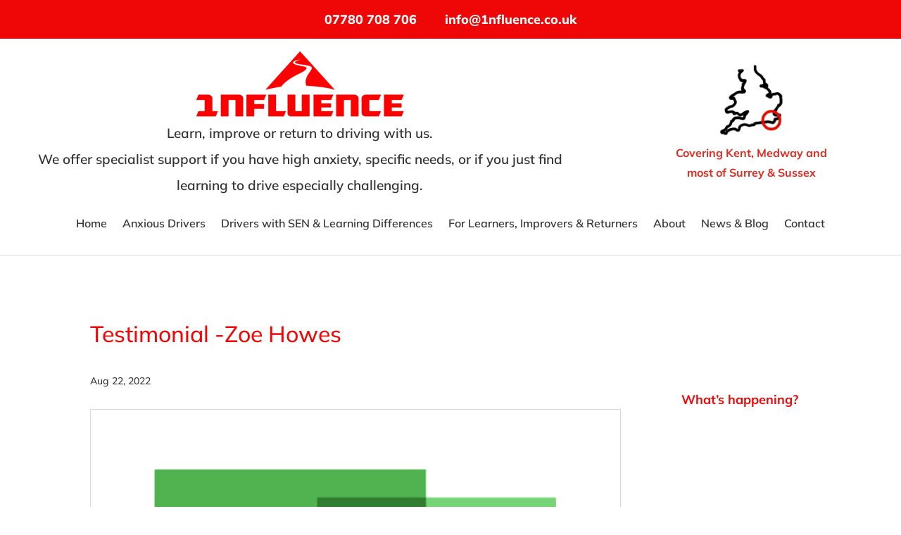

--- FILE ---
content_type: text/html; charset=UTF-8
request_url: https://1nfluence.co.uk/wp-admin/admin-ajax.php
body_size: 3710
content:
{"245873848761949_1443537557778071":"{\"id_post\":\"245873848761949_1443537557778071\",\"content\":\"{\\\"likes\\\":{\\\"data\\\":[{\\\"id\\\":\\\"2331652387093611\\\",\\\"name\\\":\\\"Community Car Wash\\\",\\\"link\\\":\\\"https:\\\\\\\/\\\\\\\/www.facebook.com\\\\\\\/2331652387093611\\\"},{\\\"id\\\":\\\"33000723669518877\\\",\\\"name\\\":\\\"Vanda Hutchings\\\"},{\\\"id\\\":\\\"26076399258622506\\\",\\\"name\\\":\\\"Teresa Allen\\\"}],\\\"paging\\\":\\\"\\\",\\\"summary\\\":{\\\"total_count\\\":12,\\\"can_like\\\":true,\\\"has_liked\\\":false}},\\\"comments\\\":{\\\"data\\\":[{\\\"id\\\":\\\"1443537557778071_1226010999104334\\\",\\\"from\\\":{\\\"id\\\":\\\"2331652387093611\\\",\\\"name\\\":\\\"Community Car Wash\\\",\\\"picture\\\":{\\\"data\\\":{\\\"url\\\":\\\"https:\\\\\\\/\\\\\\\/scontent-ams2-1.xx.fbcdn.net\\\\\\\/v\\\\\\\/t39.30808-1\\\\\\\/308933134_183059160951469_4133365145701796305_n.jpg?stp=cp0_dst-jpg_s50x50_tt6&amp;_nc_cat=106&amp;ccb=1-7&amp;_nc_sid=f907e8&amp;_nc_ohc=jKiHcIP381IQ7kNvwEYD699&amp;_nc_oc=AdnHiKtPg4BTIRnl2tyse7IvXvzETL3xqcghnPy-IuDJkTxGCe5pk-upaaE-xMXzO2o&amp;_nc_zt=24&amp;_nc_ht=scontent-ams2-1.xx&amp;edm=AJfPMC4EAAAA&amp;_nc_gid=C7hh3Ctb-qRYq-zXOFloMA&amp;_nc_tpa=Q5bMBQGkJ2I89lYKj2IJD_Tr5Yz0MhDEnl3rr0uSdoVgUmZuA5p8wyVjUouwohBY-oxdGoJYZc5llOUclg&amp;oh=00_AfrbfS3hR-6HpSQOhxeEikwsXHUS3ZbzZtbo8j5FflSQsA&amp;oe=697CBC95\\\"}},\\\"link\\\":\\\"https:\\\\\\\/\\\\\\\/www.facebook.com\\\\\\\/2331652387093611\\\"},\\\"message\\\":\\\"Congratulations to you both\\\",\\\"created_time\\\":\\\"2026-01-22T09:19:53+0000\\\",\\\"like_count\\\":0,\\\"comment_count\\\":0,\\\"attachment\\\":{\\\"media\\\":{\\\"image\\\":{\\\"height\\\":214,\\\"src\\\":\\\"https:\\\\\\\/\\\\\\\/external-ams2-1.xx.fbcdn.net\\\\\\\/emg1\\\\\\\/v\\\\\\\/t13\\\\\\\/12316407459709849331?url=https%3A%2F%2Fmedia3.giphy.com%2Fmedia%2Fv1.Y2lkPWJlMzAyMTE3YXR4djJ5cHNoemtyd3ZncnI5bWl4ZjRkdHlkNGs4eDA3eWl2bWF6eCZlcD12MV9naWZzJmN0PXRz%2FZC0D9A4NtJOeGQw62F%2Fgiphy.gif&amp;fb_obo=1&amp;utld=giphy.com&amp;stp=c0.5000x0.5000f_dst-emg0_p214x214_q75_tt6&amp;edm=AJfPMC4EAAAA&amp;_nc_gid=C7hh3Ctb-qRYq-zXOFloMA&amp;_nc_oc=AdnZWcPgDlMySiv2ViXlp8q95-Wrt9bV4MPT25OthMNbxAw5zysTg19ceGckf6D3Yqw&amp;ccb=13-1&amp;oh=06_Q3-7ASZvP6Y8qMPpM4xJJht5R7hEtY-CAEwTwFSOywLHqmE7&amp;oe=6978B80C&amp;_nc_sid=ef6713\\\",\\\"width\\\":214}}}},{\\\"id\\\":\\\"1443537557778071_1929892707946275\\\",\\\"from\\\":{\\\"id\\\":\\\"25670371329255554\\\",\\\"name\\\":\\\"Jim Hoey\\\",\\\"picture\\\":{\\\"data\\\":{\\\"url\\\":\\\"https:\\\\\\\/\\\\\\\/platform-lookaside.fbsbx.com\\\\\\\/platform\\\\\\\/profilepic\\\\\\\/?eai=Aa0vix2_5vZRorrcKmOPm4SDocy4TXhYdg6aK3fObkUEDDObgrpsKivy_V3vVLjQB2HsTJMm6GOKdw&amp;psid=25670371329255554&amp;height=50&amp;width=50&amp;ext=1771993885&amp;hash=AT_sJU2fBZ8AwoHrc1iwa8cv\\\"}}},\\\"message\\\":\\\"Great result :) \\\\nWell Done to you both \\\\ud83d\\\\ude0e\\\",\\\"created_time\\\":\\\"2026-01-19T17:07:02+0000\\\",\\\"like_count\\\":0,\\\"comment_count\\\":0},{\\\"id\\\":\\\"1443537557778071_4422680034619868\\\",\\\"from\\\":{\\\"id\\\":\\\"4626998037361078\\\",\\\"name\\\":\\\"Sally Codeso Meakin\\\",\\\"picture\\\":{\\\"data\\\":{\\\"url\\\":\\\"https:\\\\\\\/\\\\\\\/platform-lookaside.fbsbx.com\\\\\\\/platform\\\\\\\/profilepic\\\\\\\/?eai=Aa2H3KZtx9uCJdgORsW3L2sbwwDFFy33eVVd3NBYJXd1ks5aMN4I8Ha6HnadAeC0Mr9PpIBRAtk8Iw&amp;psid=4626998037361078&amp;height=50&amp;width=50&amp;ext=1771993885&amp;hash=AT-6Wkm_51Rxg9o1ZlQR850T\\\"}}},\\\"message\\\":\\\"\\\",\\\"created_time\\\":\\\"2026-01-19T17:06:01+0000\\\",\\\"like_count\\\":0,\\\"comment_count\\\":0,\\\"attachment\\\":{\\\"media\\\":{\\\"image\\\":{\\\"height\\\":480,\\\"src\\\":\\\"https:\\\\\\\/\\\\\\\/external-ams2-1.xx.fbcdn.net\\\\\\\/emg1\\\\\\\/v\\\\\\\/t13\\\\\\\/7060380011292768170?url=https%3A%2F%2Fmedia3.giphy.com%2Fmedia%2Fv1.Y2lkPWJlMzAyMTE3dWl2czh4dzJwdGxxdXVsd2Z0bDNvYWljeGxqY2p2aHB5NWNjNnZyZiZlcD12MV9naWZzJmN0PXM%2FYrUD55uLZtdab4CriB%2Fgiphy.gif&amp;fb_obo=1&amp;utld=giphy.com&amp;stp=c0.5000x0.5000f_dst-emg0_p480x480_q75_tt6&amp;edm=AJfPMC4EAAAA&amp;_nc_gid=C7hh3Ctb-qRYq-zXOFloMA&amp;_nc_oc=Adnnqim7M1NQ7DzPwAsGMFlOsF_1bEYIXu23u_YSl0BCMavMAxiS3skuaEgEwCbz_H0&amp;ccb=13-1&amp;oh=06_Q3-7AQahcFiuS8q-S8LdszeuI63_qrQfFvJVQMyQv7XD6aTt&amp;oe=6978D196&amp;_nc_sid=ef6713\\\",\\\"width\\\":480}}}},{\\\"id\\\":\\\"1443537557778071_1949248952665941\\\",\\\"from\\\":{\\\"id\\\":\\\"4626998037361078\\\",\\\"name\\\":\\\"Sally Codeso Meakin\\\",\\\"picture\\\":{\\\"data\\\":{\\\"url\\\":\\\"https:\\\\\\\/\\\\\\\/platform-lookaside.fbsbx.com\\\\\\\/platform\\\\\\\/profilepic\\\\\\\/?eai=Aa3emTiyzQNEwI4Nf0Npd6RTyEW-PiDAWaUfw_WUAHh1nq5JeEJ4TG8DnFK03jnPIpxpbhj2ggU9zg&amp;psid=4626998037361078&amp;height=50&amp;width=50&amp;ext=1771993885&amp;hash=AT9DVtkBxdPJvv-88gGv1gsc\\\"}}},\\\"message\\\":\\\"Aaah brilliant \\\\ud83e\\\\udd29!! Xx\\\",\\\"created_time\\\":\\\"2026-01-19T17:05:56+0000\\\",\\\"like_count\\\":0,\\\"comment_count\\\":0},{\\\"id\\\":\\\"1443537557778071_4109460282651915\\\",\\\"from\\\":{\\\"id\\\":\\\"25174888752121961\\\",\\\"name\\\":\\\"Tina Rickman\\\",\\\"picture\\\":{\\\"data\\\":{\\\"url\\\":\\\"https:\\\\\\\/\\\\\\\/platform-lookaside.fbsbx.com\\\\\\\/platform\\\\\\\/profilepic\\\\\\\/?eai=Aa0SHrMGX_7fy5Mjisqd5uYue8EuizFY2uZopAQvIrjy9kAvsW0wte15c9w6TZi7u17fyPuorPILjg&amp;psid=25174888752121961&amp;height=50&amp;width=50&amp;ext=1771993885&amp;hash=AT8MXoPOPKdoROyd3DhwU0SK\\\"}}},\\\"message\\\":\\\"Congratulations \\\\ud83d\\\\ude4c\\\",\\\"created_time\\\":\\\"2026-01-19T16:53:50+0000\\\",\\\"like_count\\\":0,\\\"comment_count\\\":0},{\\\"id\\\":\\\"1443537557778071_2051739232343618\\\",\\\"from\\\":{\\\"id\\\":\\\"6301283176610972\\\",\\\"name\\\":\\\"Audrey Batchelor\\\",\\\"picture\\\":{\\\"data\\\":{\\\"url\\\":\\\"https:\\\\\\\/\\\\\\\/platform-lookaside.fbsbx.com\\\\\\\/platform\\\\\\\/profilepic\\\\\\\/?eai=Aa0h7Yurl5WIZp_bTs3-4R8CePCeDSPlSadoLUdMWZlpF-8Kv-4eDxAWaRzXxgIXQq1wZVWR2g0JhA&amp;psid=6301283176610972&amp;height=50&amp;width=50&amp;ext=1771993885&amp;hash=AT9njKZ2_bvDtesQjTGBC2zQ\\\"}}},\\\"message\\\":\\\"Well done ....congratulations to the 2 of you ...xx\\\",\\\"created_time\\\":\\\"2026-01-19T16:00:01+0000\\\",\\\"like_count\\\":0,\\\"comment_count\\\":0,\\\"attachment\\\":{\\\"media\\\":{\\\"image\\\":{\\\"height\\\":240,\\\"src\\\":\\\"https:\\\\\\\/\\\\\\\/scontent-ams2-1.xx.fbcdn.net\\\\\\\/v\\\\\\\/t39.1997-6\\\\\\\/69317852_2897871680286995_2675419125353807872_n.png?_nc_cat=102&amp;ccb=1-7&amp;_nc_sid=23dd7b&amp;_nc_ohc=YYSywor2BxAQ7kNvwEEK4ue&amp;_nc_oc=AdnFMI-re_c6b5eOVG60F6KYxS1J20ElfCr-gQZ4qsMvyRSSlbnrnr_owzDBfMG3IvM&amp;_nc_zt=26&amp;_nc_ht=scontent-ams2-1.xx&amp;edm=AJfPMC4EAAAA&amp;_nc_gid=C7hh3Ctb-qRYq-zXOFloMA&amp;_nc_tpa=Q5bMBQFBSOKtEbWWfOj1LH97W6NTOS4N8KCl6BBmN5YlsUZjaJOzAMFJCqu8cF87JgCtZAeZ6tn1tT0ypg&amp;oh=00_AfqGvKMP96jPADCgku3Yr9FU0J9g8vU0MwgaGfp92PLHFg&amp;oe=697CC87C\\\",\\\"width\\\":240}}}},{\\\"id\\\":\\\"1443537557778071_4386575978266651\\\",\\\"from\\\":{\\\"id\\\":\\\"25124030050587276\\\",\\\"name\\\":\\\"Sam O'Neil\\\",\\\"picture\\\":{\\\"data\\\":{\\\"url\\\":\\\"https:\\\\\\\/\\\\\\\/platform-lookaside.fbsbx.com\\\\\\\/platform\\\\\\\/profilepic\\\\\\\/?eai=Aa04yKX-D9x1UdnlpQtlhvoNarYg1Zeutzl0eJ3saO2QkLSqjJgg5Y2HYYUlvL51begR0hROE9a10Q&amp;psid=25124030050587276&amp;height=50&amp;width=50&amp;ext=1771993885&amp;hash=AT_LHsg7ot38ED4UTNsZgRI_\\\"}}},\\\"message\\\":\\\"Nice work guys \\\\u270c\\\\ufe0f\\\",\\\"created_time\\\":\\\"2026-01-19T15:30:48+0000\\\",\\\"like_count\\\":0,\\\"comment_count\\\":0}],\\\"paging\\\":\\\"\\\",\\\"summary\\\":{\\\"order\\\":\\\"ranked\\\",\\\"total_count\\\":7,\\\"can_comment\\\":true}},\\\"love\\\":{\\\"data\\\":[],\\\"summary\\\":{\\\"total_count\\\":9}},\\\"wow\\\":{\\\"data\\\":[],\\\"summary\\\":{\\\"total_count\\\":0}},\\\"haha\\\":{\\\"data\\\":[],\\\"summary\\\":{\\\"total_count\\\":0}},\\\"sad\\\":{\\\"data\\\":[],\\\"summary\\\":{\\\"total_count\\\":0}},\\\"angry\\\":{\\\"data\\\":[],\\\"summary\\\":{\\\"total_count\\\":0}},\\\"id\\\":\\\"245873848761949_1443537557778071\\\"}\"}","245873848761949_1437892631675897":"{\"id_post\":\"245873848761949_1437892631675897\",\"content\":\"{}\"}","245873848761949_1434866261978534":"{\"id_post\":\"245873848761949_1434866261978534\",\"content\":\"{\\\"likes\\\":{\\\"data\\\":[{\\\"id\\\":\\\"104367325157935\\\",\\\"name\\\":\\\"Mental Mechanics\\\",\\\"link\\\":\\\"https:\\\\\\\/\\\\\\\/www.facebook.com\\\\\\\/104367325157935\\\"},{\\\"id\\\":\\\"26459648410291721\\\",\\\"name\\\":\\\"Linda Carliell\\\"},{\\\"id\\\":\\\"33043397081925381\\\",\\\"name\\\":\\\"Rebecca Osborne\\\"}],\\\"paging\\\":\\\"\\\",\\\"summary\\\":{\\\"total_count\\\":7,\\\"can_like\\\":true,\\\"has_liked\\\":false}},\\\"comments\\\":{\\\"data\\\":[],\\\"summary\\\":{\\\"order\\\":\\\"chronological\\\",\\\"total_count\\\":0,\\\"can_comment\\\":true}},\\\"love\\\":{\\\"data\\\":[],\\\"summary\\\":{\\\"total_count\\\":2}},\\\"wow\\\":{\\\"data\\\":[],\\\"summary\\\":{\\\"total_count\\\":0}},\\\"haha\\\":{\\\"data\\\":[],\\\"summary\\\":{\\\"total_count\\\":0}},\\\"sad\\\":{\\\"data\\\":[],\\\"summary\\\":{\\\"total_count\\\":0}},\\\"angry\\\":{\\\"data\\\":[],\\\"summary\\\":{\\\"total_count\\\":0}},\\\"id\\\":\\\"245873848761949_1434866261978534\\\"}\"}","245873848761949_1421442579987569":"{\"id_post\":\"245873848761949_1421442579987569\",\"content\":\"{\\\"likes\\\":{\\\"data\\\":[{\\\"id\\\":\\\"104367325157935\\\",\\\"name\\\":\\\"Mental Mechanics\\\",\\\"link\\\":\\\"https:\\\\\\\/\\\\\\\/www.facebook.com\\\\\\\/104367325157935\\\"},{\\\"id\\\":\\\"6301283176610972\\\",\\\"name\\\":\\\"Audrey Batchelor\\\"},{\\\"id\\\":\\\"1588514357849468\\\",\\\"name\\\":\\\"Phil Ruberry\\\"}],\\\"paging\\\":\\\"\\\",\\\"summary\\\":{\\\"total_count\\\":4,\\\"can_like\\\":true,\\\"has_liked\\\":false}},\\\"comments\\\":{\\\"data\\\":[{\\\"id\\\":\\\"1421442579987569_884243634777020\\\",\\\"from\\\":{\\\"id\\\":\\\"4803477753074341\\\",\\\"name\\\":\\\"Gillian Humble\\\",\\\"picture\\\":{\\\"data\\\":{\\\"url\\\":\\\"https:\\\\\\\/\\\\\\\/scontent-lhr6-2.xx.fbcdn.net\\\\\\\/v\\\\\\\/t1.30497-1\\\\\\\/84628273_176159830277856_972693363922829312_n.jpg?stp=c379.0.1290.1290a_cp0_dst-jpg_s50x50_tt6&amp;_nc_cat=100&amp;ccb=1-7&amp;_nc_sid=7565cd&amp;_nc_ohc=yLC6AWfZwe8Q7kNvwEEUhuE&amp;_nc_oc=Adnik7Q5S7ul4dDzKratYpOiiZkc150L8NtuPBluHhQT4cHoheNtLUgSXruVj-NAwNk&amp;_nc_zt=24&amp;_nc_ht=scontent-lhr6-2.xx&amp;edm=AJfPMC4EAAAA&amp;oh=00_AfpnzFvBOh-EogpDJh5rgdYj7pnDXQxECzkJoaC53b09eQ&amp;oe=69993FD9\\\"}}},\\\"message\\\":\\\"Wishing you a very merry Christmas and a Happy New Year. Hope to see you soon lots of love xxx\\\",\\\"created_time\\\":\\\"2025-12-23T22:27:23+0000\\\",\\\"like_count\\\":0,\\\"comment_count\\\":1},{\\\"id\\\":\\\"1421442579987569_1171920725121140\\\",\\\"from\\\":{\\\"id\\\":\\\"6301283176610972\\\",\\\"name\\\":\\\"Audrey Batchelor\\\",\\\"picture\\\":{\\\"data\\\":{\\\"url\\\":\\\"https:\\\\\\\/\\\\\\\/platform-lookaside.fbsbx.com\\\\\\\/platform\\\\\\\/profilepic\\\\\\\/?eai=Aa2LNPVOBa-9sCVcDl0SINDaWVB_9GJwy61U2NdkyfwauSOP7tNpowZHASjQDpQ8K-PgR6Fmo9yuOQ&amp;psid=6301283176610972&amp;height=50&amp;width=50&amp;ext=1771663988&amp;hash=AT99pPByPvMMKg5s79bl792c\\\"}}},\\\"message\\\":\\\"Happy Christmas lin xxx\\\",\\\"created_time\\\":\\\"2025-12-22T22:55:39+0000\\\",\\\"like_count\\\":0,\\\"comment_count\\\":2},{\\\"id\\\":\\\"1421442579987569_1064794359095210\\\",\\\"from\\\":{\\\"id\\\":\\\"32739637968985075\\\",\\\"name\\\":\\\"Anne Chapman\\\",\\\"picture\\\":{\\\"data\\\":{\\\"url\\\":\\\"https:\\\\\\\/\\\\\\\/platform-lookaside.fbsbx.com\\\\\\\/platform\\\\\\\/profilepic\\\\\\\/?eai=Aa0_qo-N3Bwe8riUQmU33b-sTCFpjy5gdB6k7TcBu66gZoUMXJcradto9EsmWj02JLd7JmNP_d6esQ&amp;psid=32739637968985075&amp;height=50&amp;width=50&amp;ext=1771663988&amp;hash=AT9SSya740xbO1lRIeEUvhhl\\\"}}},\\\"message\\\":\\\"Merry Xmas Lin, from us all x\\\",\\\"created_time\\\":\\\"2025-12-22T19:39:57+0000\\\",\\\"like_count\\\":0,\\\"comment_count\\\":1},{\\\"id\\\":\\\"1421442579987569_1911387479778029\\\",\\\"from\\\":{\\\"id\\\":\\\"4626998037361078\\\",\\\"name\\\":\\\"Sally Codeso Meakin\\\",\\\"picture\\\":{\\\"data\\\":{\\\"url\\\":\\\"https:\\\\\\\/\\\\\\\/platform-lookaside.fbsbx.com\\\\\\\/platform\\\\\\\/profilepic\\\\\\\/?eai=Aa3thkxw3zoRM0z0kXZg6KCzbN2c1hqkoYc-JL646r9gjZqLaBL5e9r1XzvjIqdUocSQ5b3Qr_l0zw&amp;psid=4626998037361078&amp;height=50&amp;width=50&amp;ext=1771663988&amp;hash=AT8LgRPaZCr-CpNwr4RF9qYJ\\\"}}},\\\"message\\\":\\\"Santa may have left you something on your doorstep \\\\u2764\\\\ufe0f\\\\ud83c\\\\udf84 xxx\\\",\\\"created_time\\\":\\\"2025-12-22T17:19:41+0000\\\",\\\"like_count\\\":0,\\\"comment_count\\\":2},{\\\"id\\\":\\\"1421442579987569_1910456862916411\\\",\\\"from\\\":{\\\"id\\\":\\\"6644640772276970\\\",\\\"name\\\":\\\"Sam Osborne\\\",\\\"picture\\\":{\\\"data\\\":{\\\"url\\\":\\\"https:\\\\\\\/\\\\\\\/platform-lookaside.fbsbx.com\\\\\\\/platform\\\\\\\/profilepic\\\\\\\/?eai=Aa1eQ8hS-6UoqwDATBOFT0QGpb-c4N0Op3Lhs68Gm1rDWhqw-HiXv_zdEf2BN2fziDPKlL-I5i3vqA&amp;psid=6644640772276970&amp;height=50&amp;width=50&amp;ext=1771663988&amp;hash=AT_q5X1ZW12KBAwI_I3pkTqv\\\"}}},\\\"message\\\":\\\"A very happy Christmas and Mew Year to you Lin \\\\ud83e\\\\udd42\\\\ud83c\\\\udf84\\\",\\\"created_time\\\":\\\"2025-12-22T16:50:56+0000\\\",\\\"like_count\\\":0,\\\"comment_count\\\":0},{\\\"id\\\":\\\"1421442579987569_1227743655893974\\\",\\\"from\\\":{\\\"id\\\":\\\"25224427137216703\\\",\\\"name\\\":\\\"Nic Reevsie\\\",\\\"picture\\\":{\\\"data\\\":{\\\"url\\\":\\\"https:\\\\\\\/\\\\\\\/platform-lookaside.fbsbx.com\\\\\\\/platform\\\\\\\/profilepic\\\\\\\/?eai=Aa35_CoB96skDXUirTL0tNWgfVrKCu7ibWPFydbjFzKBjWhXYo0Yok-w_4fVpHAa0kQaRg0GhhgX1Q&amp;psid=25224427137216703&amp;height=50&amp;width=50&amp;ext=1771663988&amp;hash=AT-LVJ8o-f0-D_cpjo4FVkyI\\\"}}},\\\"message\\\":\\\"And to you Lin \\\\ud83e\\\\udd73 x\\\",\\\"created_time\\\":\\\"2025-12-22T15:14:24+0000\\\",\\\"like_count\\\":0,\\\"comment_count\\\":1}],\\\"paging\\\":\\\"\\\",\\\"summary\\\":{\\\"order\\\":\\\"ranked\\\",\\\"total_count\\\":6,\\\"can_comment\\\":true}},\\\"love\\\":{\\\"data\\\":[],\\\"summary\\\":{\\\"total_count\\\":6}},\\\"wow\\\":{\\\"data\\\":[],\\\"summary\\\":{\\\"total_count\\\":0}},\\\"haha\\\":{\\\"data\\\":[],\\\"summary\\\":{\\\"total_count\\\":0}},\\\"sad\\\":{\\\"data\\\":[],\\\"summary\\\":{\\\"total_count\\\":0}},\\\"angry\\\":{\\\"data\\\":[],\\\"summary\\\":{\\\"total_count\\\":0}},\\\"id\\\":\\\"245873848761949_1421442579987569\\\"}\"}"}

--- FILE ---
content_type: text/css
request_url: https://1nfluence.co.uk/wp-content/themes/Divi-child/style.css?ver=4.27.4
body_size: 3749
content:
/*
Theme Name: Divi Child Theme
Description: A child theme to house custom coding which modifies the Divi parent theme by Elegant Themes. Includes default line numbers where the code was taken from in the parent theme.
Author:   Martin Young http://ConsciousnessDesigns.com
Template: Divi
*/


.icon-row {
margin: 0 auto;
}

/* Generated by http://responsive-css.spritegen.com Responsive CSS Sprite Generator */
 
.theory-test-pro-logo, .confident-driver-logo, .dsa-logo, .msa-gb-logo, .pass-plus-logo, .roadsmart-logo, .rospa-logo
{ max-width: 100%; background-size: 100%; background-image: url('https://1nfluence.co.uk/wp-content/uploads/icon-sprite-min.png'); }
 
.theory-test-pro-logo { background-position: 0 0%; background-size: 100%; }
.confident-driver-logo { background-position: 0 16.666667%; background-size: 100%; }
.dsa-logo {background-position: 0 33.333333%; background-size: 100%; }
.msa-gb-logo{ background-position: 0 50%; background-size: 100%; }
.pass-plus-logo{ background-position: 0 66.666667%; background-size: 100%; }
.roadsmart-logo { background-position: 0 83.333333%; background-size: 100%; }
.rospa-logo { background-position: 0 100%; background-size: 100%; }


#left-area ul, .entry-content ul, .et-l--body ul, .et-l--footer ul, .et-l--header ul {
  list-style-type: disc;
  padding: 0 0 10px 35px !important;
  line-height: 2em;
}









/* Generated by http://responsive-css.spritegen.com Responsive CSS Sprite Generator */
 
.logo-sprite1nfluence-driver-training-logo-300, .logo-spritecondifent-driver-logo-300, .logo-spritedsa-logo-300, .logo-spritemsa-gb-logo-300
{ max-width: 100%; background-size: 100%; background-image: url('https://1nfluence.co.uk/wp-content/uploads/1nfluence-logo-sprite-compressed.png'); }
 
.logo-sprite1nfluence-driver-training-logo-300 { background-position: 0 0%; background-size: 100%; }
.logo-spritecondifent-driver-logo-300 { background-position: 0 14.407989%; background-size: 100%; }
.logo-spritedsa-logo-300 { background-position: 0 57.203994%; background-size: 100%; }
.logo-spritemsa-gb-logo-300 { background-position: 0 100%; background-size: 100%; }




.sidebar-contact {
    background-color: #ef0707;
    text-align: center;
    padding: 30px 3%;
    border-radius: 10px;
}

/*

@media (max-width: 980px) {
.sidebar-contact {
display:none;
	
	}
	
}
*/


.blog-foot-2 {
padding: 40px 0 30px;
}


.blog-foot-3 {
    border: 2px solid #ef0707;
    border-radius: 10px;
    padding: 10px 15px 15px !important;
    margin: 20px 0;
}



.et_pb_post .entry-title a, .et_pb_post h2 a {
    font-weight: 600;
}

.blogstrap {
    border: 2px solid #ef0707;
    border-radius: 10px;
    padding: 10px 15px 15px !important;
    margin: 20px 0;
}

.single-post .et_pb_post img {
    padding: 5% !important;
}

.et_pb_blog_grid h2 {
    padding-top: 0 !important;
}



.sprite-pic, .sprite-pic3 {
text-align: center;
}

@media (max-width: 980px) {
.home .sprite-pic {
    padding-top: 70px !important;
	margin-bottom: -90px !important;
}
}








/* Generated by http://responsive-css.spritegen.com Responsive CSS Sprite Generator */
 
.driver-trainingsprite1sprite-1-1, .driver-trainingsprite1sprite-1-2, .driver-trainingsprite1sprite-1-3, .driver-trainingsprite1sprite-1-4, .driver-trainingsprite1sprite-1-5, 
.driver-trainingsprite1sprite-1-6, .driver-trainingsprite1sprite-1-7
{ max-width: 100%; background-size: 100%; background-image: url('https://1nfluence.co.uk/wp-content/uploads/sprite-900.png'); }
 
.driver-trainingsprite1sprite-1-1 { background-position: 0 0%; background-size: 100%; }
.driver-trainingsprite1sprite-1-2 { background-position: 0 16.657413%; background-size: 100%; }
.driver-trainingsprite1sprite-1-3 { background-position: 0 33.314825%; background-size: 100%; }
.driver-trainingsprite1sprite-1-4 { background-position: 0 49.972238%; background-size: 100%; }
.driver-trainingsprite1sprite-1-5 { background-position: 0 66.648153%; background-size: 100%; }
.driver-trainingsprite1sprite-1-6 { background-position: 0 83.314825%; background-size: 100%; }
.driver-trainingsprite1sprite-1-7 { background-position: 0 100%; background-size: 100%; }












/* Generated by http://responsive-css.spritegen.com Responsive CSS Sprite Generator */
 
.driver-trainingsprite2-1, .driver-trainingsprite2-2, .driver-trainingsprite2-3
{ max-width: 100%; background-size: 100%; background-image: url('https://1nfluence.co.uk/wp-content/uploads/sprite-600.png'); }
 
.driver-trainingsprite2-1 { background-position: 0 0%; background-size: 100%; }
.driver-trainingsprite2-2 { background-position: 0 50%; background-size: 100%; }
.driver-trainingsprite2-3 { background-position: 0 100%; background-size: 100%; }






.car2 {
    animation: shake 4s;
    animation-iteration-count: infinite;
    position: absolute;
    bottom: 5px;
    left: 24%;
    width: 420px;
    height: auto;
	z-index: 999999;
}

@keyframes shake {
0% { transform: translate(0px, 0px) rotate(0deg); }
15% { transform: translate(0px, -4px) rotate(0deg); }
30% { transform: translate(0px, 0px) rotate(0deg); }
65% { transform: translate(0px, -8px) rotate(0deg); }
100% { transform: translate(0px, 0px) rotate(0deg); }
}


@media (max-width: 779px) {
.car2 {
    position: absolute;
    bottom: 7px;
    left: 5%;
    width: 350px;
    height: auto;
}
}

@media (min-width: 780px) {
.car2 {
    position: absolute;
    bottom: 7px;
    left: 5%;
    width: 600px;
    height: auto;
}
}


/*-------go here----*/

.wrapper3 {
    animation: scroll 6s linear infinite;
    background: url('https://1nfluence.co.uk/wp-content/uploads/trees-2048x217-city-min.png') repeat-x, #fff;
    height: 217px;
}



@keyframes scroll {
   100%{
    background-position:-2048px 0px;
  }
}

@-webkit-keyframes scroll {
   100%{
    background-position:-2048px 0px;
  }
}

@-moz-keyframes scroll { 
   100%{
    background-position:-2048px 0px;
  }
}

@-o-keyframes scroll { 
   100%{
    background-position:-2048px 0px;
  }
}


















@media (prefers-reduced-motion) {
.wrapper3 {
    animation: scroll 6s linear infinite;
  -webkit-animation: scroll 6s linear infinite; /* Safari 4+ */
  -moz-animation: scroll 6s linear infinite; /* Fx 5+ */
  -o-animation: scroll 6s linear infinite; /* Opera 12+ */		
  }
}












/*

Cookie bar GDPR

DO A decent 404 page

Open overlay without plugin

password protected page css

author redirect

something's gone wrong page

contact form - styled and ready - sendmail plugin

expand / collapse section

search bar like in ybfit

people blurb like ybfit

divi schema from divi life

open graph

alternative blog laouts?

*/

/*-----general-----*/

/*
a, a:hover {
	font-weight: 600;
}
*/


.page-id-72 .et_pb_blog_grid .et_pb_image_container {
    pointer-events: none;
}


#cta1 {
font-size: 20px;
	font-weight: 700;
}


#callout-box1 {
    padding: 20px 5% 40px;
    border: 2px solid #ef0707;
    border-radius: 10px;
    background-color: #fbf2f6;
}

.cta-box {
    padding: 20px 5% 30px;
    border: 5px solid #ef0707;
    border-radius: 10px;
    background-color: #fff;
}







.hide-me {
	display: none;
}
.grecaptcha-badge {
	opacity:0 !important;
}
.entry-content ul {
	line-height: 2em;
}
h1, h2, h3, h4, h5, h6 {
	padding-bottom: 20px;
	padding-top: 25px;
}
#left-area ol, .entry-content ol, .et-l--body ol, .et-l--footer ol, .et-l--header ol {
	line-height: 2em;
}
a:hover {
	opacity: 0.5;
	-moz-transition: all .2s ease-in;
	-o-transition: all .2s ease-in;
	-webkit-transition: all .2s ease-in;
	transition: all .2s ease-in;
}
/*-----------Sidebar and blog post styling-----------*/
#main-content .container:before {
	width:0;
}
.et_pb_widget_area_right {
	border-left:0 !important;
}
.et_pb_widget_area_left {
	border-right:0 !important;
}
.et_pb_post .et_pb_section_0 {
	padding: 0 !important;
}
#recent-posts-2 ul {
    list-style: disc !important;
    padding-left: 20px !important;
    font-size: 16px;
    line-height: 2em !important;
}
.et_pb_widget ul li {
	margin-bottom: .2em !important;
}
h4.widgettitle {
    font-size: 18px !important;
    line-height: 2em;
    font-weight: 700;
}
.blogcta {
	border: 2px solid #bbb;
	border-radius: 5px;
	padding: 30px 30px 35px;
}
.et_right_sidebar #sidebar {
	padding-left: 30px;
	padding-top: 104px;
}
.post-date {
	font-size: 13px;
	display: block;
}
.et_pb_widget a {
	/*set colour to match body font*/
	color: #7f7f7f;
}
.et_pb_post img {
	border: 1px solid #d8d8d8;
}
/*-----------Custom Video Popup-----------*/
.mfp-iframe-holder .mfp-close, .mfp-image-holder .mfp-close {
	opacity: .5;
}
/* Popup Close Icon Tweak */
.mfp-wrap.mfp-close-btn-in.mfp-auto-cursor.mfp-fade.mfp-ready {
	top: 0px !important;
	position: fixed !important;
}
.mfp-iframe-holder .mfp-content {
	max-width: 1000px;
	/*max-width: 70%;
	*/
}
.mfp-iframe-scaler button.mfp-close {
	top: -50px ;
}
.mfp-iframe-holder .mfp-close,.mfp-image-holder .mfp-close,.mfp-wrap .mfp-close:active {
	top: -50px !important;
}
.video_popup_lightbox .mfp-iframe-holder .mfp-close {
	top: -50px;
}
.video_popup {
	position: relative;
	-webkit-transition: all 0.3s ease-in-out;
	-moz-transition: all 0.3s ease-in-out;
	transition: all 0.3s ease-in-out;
	-webkit-transform: scale(1);
	-ms-transform: scale(1);
	transform: scale(1);
}
.video_popup a:before {
	content: 'play';
	cursor: pointer;
	position: absolute;
	top: calc(50% - 55px);
	left: calc(50% - 54.5px);
	z-index: 20;
	background-color: #fff;
	padding: 55px 27px;
	border-radius: 50%;
	font-size: 20px;
	letter-spacing: 2px;
	text-transform: uppercase;
	color: #0a2a3b;
	-webkit-transition: all 0.2s ease-in-out;
	-moz-transition: all 0.2s ease-in-out;
	transition: all 0.2s ease-in-out;
}
.video_popup a:after {
	content: 'E';
	cursor: pointer;
	font-family: 'ETmodules';
	position: absolute;
	top: calc(50% - 55px);
	left: calc(50% - 47px);
	z-index: 20;
	background-color: #fff;
	padding: 55px 27px;
	border-radius: 50%;
	font-size: 40px;
	text-transform: uppercase;
	color: #0a2a3b;
	opacity: 0;
	-webkit-transition: all 0.3s ease-in-out;
	-moz-transition: all 0.3s ease-in-out;
	transition: all 0.3s ease-in-out;
}
.video_popup.no_icon:before,.video_popup.no_icon:after {
	display: none!important;
}
.video_popup:not(.no_icon):hover {
	-webkit-transform: scale(0.95);
	-ms-transform: scale(0.95);
	transform: scale(0.95);
}
.video_popup:hover a:before {
	opacity: 0;
	padding: 65px 37px;
	left: calc(50% - 64.5px);
	top: calc(50% - 65px);
}
.video_popup:hover a:after {
	opacity: 1;
	padding: 65px 37px;
	left: calc(50% - 64.5px);
	top: calc(50% - 65px);
	font-size: 56.5px;
}
@media all and (max-width: 980px) {
	.video_popup a:before {
		top: calc(50% - 32.5px);
		left: calc(50% - 33px);
		padding: 33px 17px;
		font-size: 10px;
	}
	.video_popup a:after {
		top: calc(50% - 32.5px);
		left: calc(50% - 33px);
		padding: 33px 17px;
		font-size: 32px;
	}
	.video_popup:hover a:before {
		opacity: 0;
		padding: 40px 22px;
		left: calc(50% - 43px);
		top: calc(50% - 42.5px);
	}
	.video_popup:hover a:after {
		opacity: 1;
		padding: 40px 22px;
		left: calc(50% - 43px);
		top: calc(50% - 42.5px);
		font-size: 42px;
	}
}
/*-----monarch social share settings-----*/
.page .et_monarch .et_social_inline_bottom {
	padding: 0;
	margin: 0;
}
.et_monarch .et_pb_section .et_social_inline_bottom::before {
	content: "Share this...";
	font-weight: bold;
	color: inherit;
	display: block;
}
.et_monarch .et_social_networks .et_social_icons_container {
	margin: 20px 0 0 !important;
}
.et_monarch .et_social_networks {
	max-width: 500px;
}
/*-----contact details in header and footer-----*/
.block1 {
	display: inline-block;
	padding: 0 5px;
}
.ph1, .ph2 {
	color: #fff !important;
	font-size:18px !important;
	font-weight: 800;
	display: inline-block;
}
.em1, .em2 {
	color: #fff !important;
	font-size:18px !important;
	font-weight: 800;
	display: inline-block;
}
.em1, .ph1 {
	padding: 0 20px;
}
.em2, .ph2 {
	padding: 0 0 5px;
}
@media (max-width: 680px) {
	.ph1, .ph2, .em1, .em2{
		font-size:16px !important;
	}
}


.ph3, .em3 {
	color: #ef0707 !important;
	display: inline-block;
}


.ph4, .em4 {
    color: #ef0707 !important;
    display: inline-block;
    font-size: 19px;
    font-weight: 900;
}





.ph6, .em6 {
	color: #fff !important;
	font-size:22px !important;
	font-weight: 800;
	display: inline-block;
}

@media (max-width: 1200px) {
.ph6, .em6 {
	font-size:18px !important;
}
}





/**----------MENU CUSTOMISATIONS------**/

/*adjust Divi Menu module breakpoint*/
@media only screen and (max-width: 1200px) {
    .et_pb_menu .et_pb_menu__menu {
        display: none;
    }
    .et_mobile_nav_menu {
        display: block
    }
}

.et-l--header ul {
    list-style-type: none;
}




.select_page {
	visibility : hidden;
}
.mobile_nav .select_page {
	display: none !important;
}
@media (max-width: 1200px) {
	.et_header_style_centered #main-header {
		padding: 20px 0 3px;
	}
}
@media (max-width: 1200px) {
	.et_header_style_centered #main-header .mobile_nav {
		background-color: transparent;
	}
	/* Place the word MENU after the mobile hamburger */
	.mobile_menu_bar:after {
		content: 'MENU';
		position: relative !important;
		bottom: 10px;
		left: 0;
		font-size: 22px;
		cursor: pointer;
		font-weight: 600;
	}
	/* Change the hamburger to X when opened */
	.mobile_nav.opened .mobile_menu_bar:before {
		content: '\4d';
	}
	.mobile_menu_bar:after {
		color: #ef0707 !important;
	}
}
.mobile_menu_bar:before {
	font-size: 40px;
	color: #ef0707 !important;
	left: -10px !important;
}
@media (max-width: 1200px) {
	.et_header_style_centered .mobile_menu_bar {
		position: relative !important;
		top: -17px;
		width: 107px;
		margin: 0 auto;
	}
}
.et_mobile_menu {
	border-top: 3px solid #ef0707;
}





/*-----css bouncing icon-----*/
.css-bounce {
	animation: bounce 2s infinite;
	-webkit-animation: bounce 2s infinite;
	-moz-animation: bounce 2s infinite;
	-o-animation: bounce 2s infinite;
}
@-webkit-keyframes bounce {
	0%, 20%, 50%, 80%, 100% {
		-webkit-transform: translateY(0);
	}
	40% {
		-webkit-transform: translateY(-30px);
	}
	60% {
		-webkit-transform: translateY(-15px);
	}
}
@-moz-keyframes bounce {
	0%, 20%, 50%, 80%, 100% {
		-moz-transform: translateY(0);
	}
	40% {
		-moz-transform: translateY(-30px);
	}
	60% {
		-moz-transform: translateY(-15px);
	}
}
@-o-keyframes bounce {
	0%, 20%, 50%, 80%, 100% {
		-o-transform: translateY(0);
	}
	40% {
		-o-transform: translateY(-30px);
	}
	60% {
		-o-transform: translateY(-15px);
	}
}
@keyframes bounce {
	0%, 20%, 50%, 80%, 100% {
		transform: translateY(0);
	}
	40% {
		transform: translateY(-30px);
	}
	60% {
		transform: translateY(-15px);
	}
}
.verticaline {
	width: 1px;
	height: 130px;
	background: #ddd;
	margin: 0 auto;
}
/*-----horizontal lines linking images and text-----*/
hr.hr1 {
	width: 117%;
	position: relative;
	right: 17%;
	height: 1px;
	border: none;
	color: #ddd;
	background-color: #ddd;
}
hr.hr2 {
	width: 118%;
	position: relative;
	left: 0;
	height: 1px;
	border: none;
	color: #ddd;
	background-color: #ddd;
}
@media (max-width: 1400px) {
	hr.hr1,hr.hr2{
		display: none !important;
	}
}
/*-----mobile first column stacking-----*/
@media all and (max-width: 980px) {
	/*** wrap row in a flex box ***/
	.custom_row {
		display: -webkit-box;
		display: -moz-box;
		display: -ms-flexbox;
		display: -webkit-flex;
		display: flex;
		-webkit-flex-wrap: wrap;
		/* Safari 6.1+ */
		flex-wrap: wrap;
	}
	/*** custom classes that will designate the order of columns in the flex box row ***/
	.first-on-mobile {
		-webkit-order: 1;
		order: 1;
	}
	.second-on-mobile {
		-webkit-order: 2;
		order: 2;
	}
	.third-on-mobile {
		-webkit-order: 3;
		order: 3;
	}
	.fourth-on-mobile {
		-webkit-order: 4;
		order: 4;
	}
	/*** add margin to last column ***/
	.custom_row:last-child .et_pb_column:last-child {
		margin-bottom: 30px;
	}
}


/*  SECTIONS  */
.section {
	clear: both;
	padding: 0px;
	margin: 0px;
}

/*  COLUMN SETUP  */
.col {
	display: block;
	float:left;
	margin: 1% 0 1% 6%;
}
.col:first-child { margin-left: 0; }

/*  GROUPING  */
.group:before,
.group:after { content:""; display:table; }
.group:after { clear:both;}
.group { zoom:1; /* For IE 6/7 */ }
/*  GRID OF THREE  */
.span_3_of_3 { width: 100%; }
.span_2_of_3 { width: 64.66%; }
.span_1_of_3 { width: 29.33%; }

/*  GO FULL WIDTH BELOW 700 PIXELS */
@media only screen and (max-width: 700px) {
	.col {  margin: 1% 0 1% 0%; }
	.span_3_of_3, .span_2_of_3, .span_1_of_3 { width: 100%; }
}


.icon-desc {
    text-align: center;
    font-size: 15px;
    line-height: 27px;
}

.spritelogo {
max-width: 300px;
width: 100%;
margin: 0 auto;
}